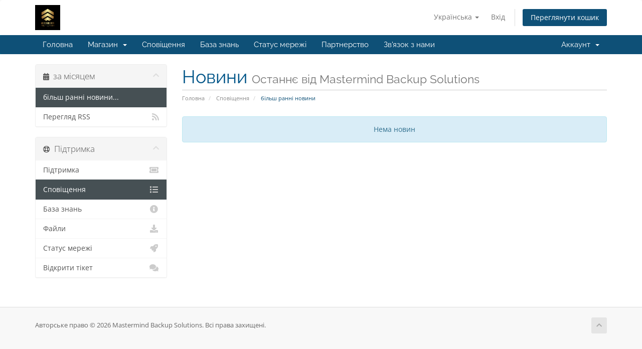

--- FILE ---
content_type: text/plain
request_url: https://www.google-analytics.com/j/collect?v=1&_v=j102&a=229662629&t=pageview&_s=1&dl=https%3A%2F%2Fportal.mastermindbackup.com%2Fannouncements%2Fview%2Folder%3Flanguage%3Dukranian&ul=en-us%40posix&dt=%D0%A1%D0%BF%D0%BE%D0%B2%D1%96%D1%89%D0%B5%D0%BD%D0%BD%D1%8F%20-%20Mastermind%20Backup%20Solutions&sr=1280x720&vp=1280x720&_u=IEBAAEABAAAAACAAI~&jid=2108393990&gjid=1069732511&cid=611510803.1768624473&tid=UA-2229583-2&_gid=2069956023.1768624473&_r=1&_slc=1&z=1103572736
body_size: -454
content:
2,cG-EWJE220TCV